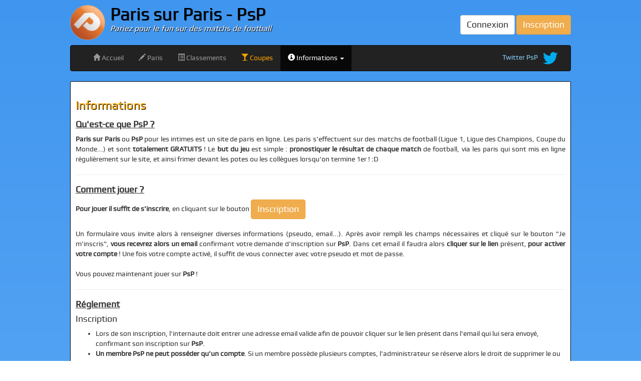

--- FILE ---
content_type: text/html; charset=UTF-8
request_url: http://paris-sur-paris.com/informations.php
body_size: 10298
content:
<!DOCTYPE html>
<html>
	<head>
		<meta charset="utf-8">
		<!-- SEO -->
		<title>Paris sur Paris - PsP</title>
		<meta name="description" content="Venez parier pour le fun entre amis sur des matchs de football de Ligue 1, de Ligue des Champions ou de Coupes" />
    	<!-- Styles CSS -->
    	<link href="web/css/bootstrap.css" rel="stylesheet" />
    	<link href="web/css/style.css" rel="stylesheet" />
		<!-- JavaScript -->		 	
		<script type="text/javascript" src="web/js/mask.js"></script>
		<script type="text/javascript" src="web/js/jquery-1.10.2.js"></script>
		<script type="text/javascript" src="web/js/jquery.tablesorter.min.js"></script>		 
		<script type="text/javascript" src="web/js/bootstrap.js"></script>
		<script type="text/javascript" src="web/js/liscroll-1.0.js"></script>
		<script src='https://www.google.com/recaptcha/api.js'></script>
    	<!--[if lt IE 9]>
      		<script src="https://oss.maxcdn.com/libs/html5shiv/3.7.0/html5shiv.js"></script>
      		<script src="https://oss.maxcdn.com/libs/respond.js/1.4.2/respond.min.js"></script>
    	<![endif]--> 		
		<meta name="google-site-verification" content="mFTlRY1HaY631v0W69FF3qp3vLnlpnYdqAb03a3h4g0" />
		<script>
    		$(document).ready(function(){ 
    			$("#titleCdM2018").click(function(){
    				$("#collapseCdM2018").slideToggle( "slow" );
    			});
    		});
			$(document).ready(function(){ 
				$("#titleLdC2017").click(function(){
					$("#collapseLdc2017").slideToggle( "slow" );
				});
			});
			$(document).ready(function(){ 
				$("#titleL12017").click(function(){
					$("#collapseL12017").slideToggle( "slow" );
				});
			});
			$(document).ready(function(){ 
				$("#titleLdC2016").click(function(){
					$("#collapseLdc2016").slideToggle( "slow" );
				});
			});			
			$(document).ready(function(){ 
				$("#titleL12016").click(function(){
					$("#collapseL12016").slideToggle( "slow" );
				});
			});
			$(document).ready(function(){ 
				$("#titleEuro2016").click(function(){
					$("#collapseEuro2016").slideToggle( "slow" );
				});
			});
			$(document).ready(function(){ 
				$("#titleLdC2015").click(function(){
					$("#collapseLdc2015").slideToggle( "slow" );
				});
			});
			$(document).ready(function(){ 
				$("#titleL12015").click(function(){
					$("#collapseL12015").slideToggle( "slow" );
				});
			});
			$(document).ready(function(){ 
				$("#titleLdC2014").click(function(){
					$("#collapseLdC2014").slideToggle( "slow" );
				});
			});
			$(document).ready(function(){ 
				$("#titleL12014").click(function(){
					$("#collapseL12014").slideToggle( "slow" );
				});
			});
			$(document).ready(function(){ 
				$("#titleCdM2014").click(function(){
					$("#collapseCdM2014").slideToggle( "slow" );
				});
			});
			$(document).ready(function(){ 
				$("#titleLdC2013").click(function(){
					$("#collapseLdC2013").slideToggle( "slow" );
				});
			});
			$(document).ready(function(){ 
				$("#titleL12013").click(function(){
					$("#collapseL12013").slideToggle( "slow" );
				});
			});
			
		</script>
		<style>			
			.cacher {
				display: none;
			}
		</style>
	</head>
	<body>
<!-- Masque principal -->
<div id="mask" onclick="return closeAllMasks();"></div>	

<!-- Masque de connexion -->
<div id="mask-connection">
	<div class="btn-close-mask"><a onclick="return closeMaskConnection();"><span class="glyphicon glyphicon-remove" style="cursor: pointer;"></span></a></div>
	<div class="title">Connexion PsP</div>
	
		
	<form action="index.php" method="post" name="connection">
		<p style="font-weight: bold;text-decoration: underline;">Informations de connexion :</p>
		<label for="connection-nickname">Pseudo : </label><input type="text" placeholder="Pseudo" name="connection-nickname" id="connection-nickname" /><br />
		<label for="connection-password">Mot de passe : </label><input type="password" placeholder="Mot de passe" name="connection-password" id="connection-password" /><br />
		<label for="connection-auto" style="">Rester connecté : </label><input type="checkbox" name="connection-auto" id="connection-auto"  />
		<input type="hidden" name="url" id="url" value="/informations.php" />
		<div style="clear: both;"><br /></div>
		<div style="clear: both;text-align: center;">
			<input type="submit" value="Je veux me connecter sur PsP !" name="connection-button" id="connection-button" class="btn btn-primary" />
			<br />
			<br />
			<a onclick="return openMaskPassword();" class="link-password" style="cursor: pointer;">Mot de passe oublié ?</a>
		</div>		
	</form>
</div>


<!-- Masque inscription -->
<div id="mask-register">
	<div class="btn-close-mask"><a onclick="return closeMaskRegister();"><span class="glyphicon glyphicon-remove" style="cursor: pointer;"></span></a></div>
	<div class="title">Jouer sur PsP !</div>
	
		
	<form action="index.php" method="post" name="registerForm" onSubmit="return check_inscription();">
	
		<p style="font-weight: bold;text-decoration: underline;">Informations de connexion :</p>
		<label for="nickname" class="orange shadow">Pseudo <span class="">*</span> :</label><input type="text" name="nickname" id="nickname" value="" data-toggle="tooltip" data-placement="left" title="Il s'agit de votre pseudo pour vous connecter sur PsP." />
		<label for="password" class="orange shadow">Mot de passe <span class="orange shadow">*</span> :</label><input type="password" name="password" id="password" class="password"  data-toggle="tooltip" data-placement="left" title="Il s'agit de votre mot de passe pour vous connecter sur PsP." /><span class="glyphicon glyphicon-eye-close show-password" style="float: right;top: 5px;right: 5px;"></span>
		<!--<label for="password_confirm" class="orange shadow">Confirmation mot de passe <span class="orange shadow">*</span> :</label><input type="password" name="password_confirm" id="password_confirm" onKeyUp="javascript:couleur(this);" />-->
		<div style="clear: both;"><br /></div>
		<p style="font-weight: bold;text-decoration: underline;">Informations du membre :</p>
		<label for="nameInscription">Nom :</label><input type="text" name="nameInscription" id="nameInscription" value="" />
		<label for="firstnameInscription">Prénom :</label><input type="text" name="firstnameInscription" id="firstnameInscription" value="" />
		<label for="emailInscription" class="orange shadow">Email <span class="orange shadow">*</span> :</label><input type="text" name="emailInscription" id="emailInscription" value="" />
		<label for="phoneInscription">Téléphone :</label><input type="text" name="phoneInscription" id="phoneInscription" value="" />
		<label for="avatar">Equipe :</label><select name="avatar" style="float: right;height: 25px;width: 250px;">
			<option value="-">-</option>
			<optgroup label="Clubs français"></optgroup>

		<option value="2" >AC Ajaccio</option>
	
		<option value="109" >Amiens</option>
	
		<option value="26" >Angers</option>
	
		<option value="3" >Bastia</option>
	
		<option value="4" >Bordeaux</option>
	
		<option value="5" >Brest</option>
	
		<option value="25" >Caen</option>
	
		<option value="6" >Evian TG</option>
	
		<option value="27" >GFC Ajaccio</option>
	
		<option value="7" >Guingamp</option>
	
		<option value="28" >Lens</option>
	
		<option value="8" >Lille</option>
	
		<option value="9" >Lorient</option>
	
		<option value="10" >Lyon</option>
	
		<option value="11" >Marseille</option>
	
		<option value="29" >Metz</option>
	
		<option value="12" >Monaco</option>
	
		<option value="13" >Montpellier</option>
	
		<option value="14" >Nancy</option>
	
		<option value="15" >Nantes</option>
	
		<option value="16" >Nice</option>
	
		<option value="17" >Paris-SG</option>
	
		<option value="18" >Reims</option>
	
		<option value="19" >Rennes</option>
	
		<option value="20" >Saint-Etienne</option>
	
		<option value="21" >Sochaux</option>
	
		<option value="110" >Strasbourg</option>
	
		<option value="22" >Toulouse</option>
	
		<option value="23" >Troyes</option>
	
		<option value="24" >Valenciennes</option>
			
		<optgroup label="Clubs étrangers"></optgroup>

		<option value="46" >AC Milan</option>
	
		<option value="50" >Ajax Amsterdam</option>
	
		<option value="35" >Arsenal</option>
	
		<option value="47" >AS Roma</option>
	
		<option value="40" >Athletic Bilbao</option>
	
		<option value="41" >Atletico Madrid</option>
	
		<option value="30" >Bayer Leverkusen</option>
	
		<option value="31" >Bayern Munich</option>
	
		<option value="52" >Benfica</option>
	
		<option value="60" >Chakhtior Donetsk</option>
	
		<option value="36" >Chelsea</option>
	
		<option value="56" >CSKA Moscou</option>
	
		<option value="32" >Dortmund</option>
	
		<option value="61" >Dynamo Kiev</option>
	
		<option value="42" >FC Barcelone</option>
	
		<option value="53" >FC Porto</option>
	
		<option value="59" >Galatasaray</option>
	
		<option value="48" >Juventus Turin</option>
	
		<option value="37" >Liverpool</option>
	
		<option value="38" >Manchester City</option>
	
		<option value="39" >Manchester United</option>
	
		<option value="49" >Naples</option>
	
		<option value="51" >PSV Eindhoven</option>
	
		<option value="43" >Real Madrid</option>
	
		<option value="33" >Schalke 04</option>
	
		<option value="44" >Séville</option>
	
		<option value="57" >Spartak Moscou</option>
	
		<option value="54" >Sporting Braga</option>
	
		<option value="55" >Sporting Portugal</option>
	
		<option value="45" >Valence</option>
	
		<option value="34" >Wolfsburg</option>
	
		<option value="58" >Zénith St-Petersbourg</option>
			
		<optgroup label="Pays"></optgroup>

		<option value="63" >Albanie</option>
	
		<option value="64" >Algérie</option>
	
		<option value="65" >Allemagne</option>
	
		<option value="66" >Angleterre</option>
	
		<option value="111" >Arabie Saoudite</option>
	
		<option value="67" >Argentine</option>
	
		<option value="68" >Australie</option>
	
		<option value="69" >Autriche</option>
	
		<option value="70" >Belgique</option>
	
		<option value="71" >Brésil</option>
	
		<option value="72" >Cameroun</option>
	
		<option value="73" >Chili</option>
	
		<option value="74" >Colombie</option>
	
		<option value="75" >Corée du Sud</option>
	
		<option value="116" >Costa Rica</option>
	
		<option value="76" >Côte d'Ivoire</option>
	
		<option value="77" >Croatie</option>
	
		<option value="78" >Danemark</option>
	
		<option value="79" >Ecosse</option>
	
		<option value="112" >Egypte</option>
	
		<option value="80" >Equateur</option>
	
		<option value="81" >Espagne</option>
	
		<option value="82" >Etats-Unis</option>
	
		<option value="83" >Finlande</option>
	
		<option value="62" >France</option>
	
		<option value="84" >Ghana</option>
	
		<option value="85" >Grèce</option>
	
		<option value="86" >Hongrie</option>
	
		<option value="113" >Iran</option>
	
		<option value="87" >Irlande</option>
	
		<option value="88" >Islande</option>
	
		<option value="89" >Italie</option>
	
		<option value="90" >Japon</option>
	
		<option value="114" >Maroc</option>
	
		<option value="91" >Mexique</option>
	
		<option value="92" >Nigeria</option>
	
		<option value="93" >Norvège</option>
	
		<option value="117" >Panama</option>
	
		<option value="95" >Pays de Galles</option>
	
		<option value="94" >Pays-Bas</option>
	
		<option value="115" >Pérou</option>
	
		<option value="96" >Pologne</option>
	
		<option value="97" >Portugal</option>
	
		<option value="98" >République Tchèque</option>
	
		<option value="99" >Roumanie</option>
	
		<option value="100" >Russie</option>
	
		<option value="119" >Sénégal</option>
	
		<option value="101" >Serbie</option>
	
		<option value="102" >Slovaquie</option>
	
		<option value="103" >Slovénie</option>
	
		<option value="104" >Suède</option>
	
		<option value="105" >Suisse</option>
	
		<option value="118" >Tunisie</option>
	
		<option value="106" >Turquie</option>
	
		<option value="107" >Ukraine</option>
	
		<option value="108" >Uruguay</option>
			
		</select>
		<div style="clear: both;"><br /></div>
		<div>Je veux recevoir un email/SMS dès que de nouveaux matchs sont en ligne :</div>
		<br />
		<label for="alertEmailInscription" style="">Alerte email :<br /></label><input type="checkbox" name="alertEmailInscription" id="alertEmailInscription"  />
		<label for="alertSMSInscription" style="">Alerte SMS :<br /></label><input type="checkbox" name="alertSMSInscription" id="alertSMSInscription"  />	
		<div style="clear: both;"><br /><br /></div>
		<div style="text-align: center;">
			<!--<div class="g-recaptcha" style="margin: 10px auto;width: 304px;" data-sitekey="6LdohVkUAAAAAFT-_JGtBF-iROCBnuRxhyIAiAka"></div>-->
			<input type="submit" name="btn-register" id="btn-register" value="Je veux devenir membre et jouer sur PsP !" class="btn btn-primary" style="width: 300px;" />
		</div>
		<br />
		<div class="etoile"><span class="orange shadow"><b>* : champs obligatoires</b></span></div>		
	</form>
</div>

<!-- Masque OK inscription -->
<div id="mask-register-ok">
	<div class="btn-close-mask"><a onclick="return closeMaskRegisterOk();"><span class="glyphicon glyphicon-remove" style="cursor: pointer;"></span></a></div>
	<div class="title">Inscription PsP</div>
	</div>

<!-- Masque compte membre -->
<div id="mask-member-sheet">
	<div class="btn-close-mask"><a onclick="return closeMaskMemberSheet();"><span class="glyphicon glyphicon-remove" style="cursor: pointer;"></span></a></div>
	<div class="title">Compte PsP<br /></div>
	
		
	
		
	<form action="index.php" method="post" name="memberSheetForm">
		
		<p style="font-weight: bold;text-decoration: underline;">Informations de connexion :</p>
		<label for="firstname">Pseudo :</label><div style="float: right;height: 30px;width: 185px;"><b></b></div>
		<label for="password" class="">Mot de passe <!--<span class="orange shadow">*</span>--> :</label><!--<input type="password" name="password" id="password" />-->
		<a onclick="return openMaskPasswordModify();" style="cursor: pointer;">Modifier mon mot de passe</a>
		<!-- <label for="password_confirm">Confirmation mot de passe <span class="orange shadow">*</span> :</label><input type="password" name="password_confirm" id="password_confirm" /> -->
		<div style="clear: both;"><br /></div>
		<p style="font-weight: bold;text-decoration: underline;">Informations du membre :</p>
		<label for="name">Nom :</label><input type="text" name="name" id="name" value="" />
		<label for="firstname">Prénom :</label><input type="text" name="firstname" id="firstname" value="" />
		<label for="email" class="orange shadow">Email * :</label><input type="text" name="email" id="email" value="" />
		<label for="phone">Téléphone :</label><input type="text" name="phone" id="phone" value="" />
		<label for="avatar">Equipe :</label><select name="avatar" style="float: right;width: 185px;">

		<option value="1" >-</option>
	
		<option value="2" >AC Ajaccio</option>
	
		<option value="46" >AC Milan</option>
	
		<option value="50" >Ajax Amsterdam</option>
	
		<option value="63" >Albanie</option>
	
		<option value="64" >Algérie</option>
	
		<option value="65" >Allemagne</option>
	
		<option value="109" >Amiens</option>
	
		<option value="26" >Angers</option>
	
		<option value="66" >Angleterre</option>
	
		<option value="111" >Arabie Saoudite</option>
	
		<option value="67" >Argentine</option>
	
		<option value="35" >Arsenal</option>
	
		<option value="47" >AS Roma</option>
	
		<option value="40" >Athletic Bilbao</option>
	
		<option value="41" >Atletico Madrid</option>
	
		<option value="68" >Australie</option>
	
		<option value="69" >Autriche</option>
	
		<option value="3" >Bastia</option>
	
		<option value="30" >Bayer Leverkusen</option>
	
		<option value="31" >Bayern Munich</option>
	
		<option value="70" >Belgique</option>
	
		<option value="52" >Benfica</option>
	
		<option value="4" >Bordeaux</option>
	
		<option value="71" >Brésil</option>
	
		<option value="5" >Brest</option>
	
		<option value="25" >Caen</option>
	
		<option value="72" >Cameroun</option>
	
		<option value="60" >Chakhtior Donetsk</option>
	
		<option value="36" >Chelsea</option>
	
		<option value="73" >Chili</option>
	
		<option value="74" >Colombie</option>
	
		<option value="75" >Corée du Sud</option>
	
		<option value="116" >Costa Rica</option>
	
		<option value="76" >Côte d'Ivoire</option>
	
		<option value="77" >Croatie</option>
	
		<option value="56" >CSKA Moscou</option>
	
		<option value="78" >Danemark</option>
	
		<option value="32" >Dortmund</option>
	
		<option value="61" >Dynamo Kiev</option>
	
		<option value="79" >Ecosse</option>
	
		<option value="112" >Egypte</option>
	
		<option value="80" >Equateur</option>
	
		<option value="81" >Espagne</option>
	
		<option value="82" >Etats-Unis</option>
	
		<option value="6" >Evian TG</option>
	
		<option value="42" >FC Barcelone</option>
	
		<option value="53" >FC Porto</option>
	
		<option value="83" >Finlande</option>
	
		<option value="62" >France</option>
	
		<option value="59" >Galatasaray</option>
	
		<option value="27" >GFC Ajaccio</option>
	
		<option value="84" >Ghana</option>
	
		<option value="85" >Grèce</option>
	
		<option value="7" >Guingamp</option>
	
		<option value="86" >Hongrie</option>
	
		<option value="113" >Iran</option>
	
		<option value="87" >Irlande</option>
	
		<option value="88" >Islande</option>
	
		<option value="89" >Italie</option>
	
		<option value="90" >Japon</option>
	
		<option value="48" >Juventus Turin</option>
	
		<option value="28" >Lens</option>
	
		<option value="8" >Lille</option>
	
		<option value="37" >Liverpool</option>
	
		<option value="9" >Lorient</option>
	
		<option value="10" >Lyon</option>
	
		<option value="38" >Manchester City</option>
	
		<option value="39" >Manchester United</option>
	
		<option value="114" >Maroc</option>
	
		<option value="11" >Marseille</option>
	
		<option value="29" >Metz</option>
	
		<option value="91" >Mexique</option>
	
		<option value="12" >Monaco</option>
	
		<option value="13" >Montpellier</option>
	
		<option value="14" >Nancy</option>
	
		<option value="15" >Nantes</option>
	
		<option value="49" >Naples</option>
	
		<option value="16" >Nice</option>
	
		<option value="92" >Nigeria</option>
	
		<option value="93" >Norvège</option>
	
		<option value="117" >Panama</option>
	
		<option value="17" >Paris-SG</option>
	
		<option value="95" >Pays de Galles</option>
	
		<option value="94" >Pays-Bas</option>
	
		<option value="115" >Pérou</option>
	
		<option value="96" >Pologne</option>
	
		<option value="97" >Portugal</option>
	
		<option value="51" >PSV Eindhoven</option>
	
		<option value="43" >Real Madrid</option>
	
		<option value="18" >Reims</option>
	
		<option value="19" >Rennes</option>
	
		<option value="98" >République Tchèque</option>
	
		<option value="99" >Roumanie</option>
	
		<option value="100" >Russie</option>
	
		<option value="20" >Saint-Etienne</option>
	
		<option value="33" >Schalke 04</option>
	
		<option value="119" >Sénégal</option>
	
		<option value="101" >Serbie</option>
	
		<option value="44" >Séville</option>
	
		<option value="102" >Slovaquie</option>
	
		<option value="103" >Slovénie</option>
	
		<option value="21" >Sochaux</option>
	
		<option value="57" >Spartak Moscou</option>
	
		<option value="54" >Sporting Braga</option>
	
		<option value="55" >Sporting Portugal</option>
	
		<option value="110" >Strasbourg</option>
	
		<option value="104" >Suède</option>
	
		<option value="105" >Suisse</option>
	
		<option value="22" >Toulouse</option>
	
		<option value="23" >Troyes</option>
	
		<option value="118" >Tunisie</option>
	
		<option value="106" >Turquie</option>
	
		<option value="107" >Ukraine</option>
	
		<option value="108" >Uruguay</option>
	
		<option value="45" >Valence</option>
	
		<option value="24" >Valenciennes</option>
	
		<option value="34" >Wolfsburg</option>
	
		<option value="58" >Zénith St-Petersbourg</option>
			
		</select>
		<div style="clear: both;"><br /></div>
		<div>Je veux recevoir un email/SMS dès que de nouveaux matchs sont en ligne :</div>
		<br />
		<label for="alertEmail" style="">Alerte email :<br /></label><input type="checkbox" name="alertEmail" id="alertEmail"  />
		<label for="alertSMS" style="">Alerte SMS :<br /></label><input type="checkbox" name="alertSMS" id="alertSMS"  />	
		<div style="clear: both;"><br /><br /></div>		
		<div style="text-align: center;"><input type="submit" name="btn-member" id="btn-member" value="Je sauvegarde mon compte" class="btn btn-primary" /></div>
		<br />
		<div class="etoile"><span class="orange shadow"><b>* : champ obligatoire</b></span></div>		
	</form>
</div>

<!-- Masque activation -->
<div id="mask-activation">
	<div class="btn-close-mask"><a onclick="return closeMaskActivation();"><span class="glyphicon glyphicon-remove" style="cursor: pointer;"></span></a></div>
	<div class="title">Activation PsP</div>
		</div>

<!-- Masque mot de passe perdu -->
<div id="mask-password-lost">
	<div class="btn-close-mask"><a onclick="return closeMaskPassword();"><span class="glyphicon glyphicon-remove" style="cursor: pointer;"></span></a></div>
	<div class="title" style="margin-bottom: 10px;">Mot de passe ?</div>	
		<div style="margin: 20px 0;">Vous n'arrivez plus à vous connecter ? Ou vous avez simplement oublié votre mot de passe ? Merci d'entrez <b>votre adresse email</b> afin de le réinitialiser :</div> 
    <form action="index.php" method="post" name="formFicheMembre">
		<input type="text" name="emailPassword" id="emailPassword" value="" style="height: 29px;margin-bottom: 0;width: 100%;" />
		<br /><br />
		<div style="clear: both;text-align: center;">
			<input type="submit" name="btn-mdp" id="btn-mdp" value="Recevoir l'email de réinitialisation" style="" class="btn btn-primary" />
		</div>
	</form>
</div>
   
<!-- Masque OK mot de passe -->
<div id="mask-ok-password">
	<div class="btn-close-mask"><a onclick="return closeMaskOkPassword();"><span class="glyphicon glyphicon-remove" style="cursor: pointer;"></span></a></div>
	<div class="title" style="margin-bottom: 10px;">Mot de passe ?</div>
	</div>

<!-- Masque Modifier mot de passe -->
<div id="mask-password-modify">
	<div class="btn-close-mask"><a onclick="return closeMaskPasswordModify();"><span class="glyphicon glyphicon-remove" style="cursor: pointer;"></span></a></div>
	<div class="title" style="margin-bottom: 10px;">Mot de passe</div>
		<form action="index.php" method="post" name="passwordModify">
		<label for="name">Ancien mot de passe :</label><input type="password" name="oldPassword" id="oldPassword" value="" />
		<label for="name">Nouveau mot de passe :</label><input type="password" name="newPassword" id="newPassword" value="" />
		<label for="name">Confirmer nouveau mot de passe :</label><input type="password" name="newPasswordConfirm" id="newPasswordConfirm" value="" />
		<div style="clear: both;"><br /></div>		
		<div style="text-align: center;">
			<input type="submit" name="btn-password-modify" id="btn-password-modify" value="Je modifie mon mot de passe" class="btn btn-primary" />
		</div>
	</form>
</div><header>
	<div class="title">
		<img src="web/img/logo-psp.png" alt="Logo Paris sur Paris - PsP" style="margin-right: 10px;width: 70px;"/>
		<h1><a href="https://www.paris-sur-paris.com/" title="Accueil de Paris sur Paris - PsP">Paris sur Paris - PsP</a></h1>
		<h2><em>Pariez pour le fun sur des matchs de football</em></h2>
	</div>		
	<div class="member-area">		
				<div class="btn-group">
			<br />			
			<a onclick="return openMaskConnection();" class="link-connexion" style="cursor: pointer;text-decoration: none;">
				<button type="button" class="btn btn-default" style="font-size: 18px;">Connexion</button>
			</a>     	
	        <a onclick="return openMaskRegister();" style="cursor: pointer;">
	        	<button type="button" class="btn btn-warning" style="font-size: 18px;">Inscription</button>
	        </a>
	    </div>
	</div>
</header><nav class="navbar navbar-inverse" role="navigation">
	<div class="container-fluid">
		<!-- Brand and toggle get grouped for better mobile display -->
	    <div class="navbar-header">
	      <button type="button" class="navbar-toggle" data-toggle="collapse" data-target="#navbar-collapse-1">
	        <span class="sr-only">Toggle navigation</span>
	        <span class="icon-bar"></span>
	        <span class="icon-bar"></span>
	        <span class="icon-bar"></span>
	      </button>
	    </div>
		<div class="collapse navbar-collapse" id="navbar-collapse-1">
	    	<ul class="nav navbar-nav">
	        	<li >
	        		<a href="index.php"><span class="glyphicon glyphicon-home"></span> Accueil</a>
	        	</li>
	        	<li >
	        		<a href="bets.php"><span class="glyphicon glyphicon-pencil"></span> Paris</a>
	        	</li>
	        	<li >
	        		<a href="rankings.php"><span class="glyphicon glyphicon-list-alt"></span> Classements</a>
	        	</li>
				<li >
					<a href="cups.php"><span style="color: orange;"><span class="glyphicon glyphicon-glass"></span> Coupes</span></a>
				</li>
				<!--
				<li class="active">
	        		<a href="informations.php"><span class="glyphicon glyphicon-info-sign"></span> Informations</a>
				</li>
				-->
				<li class="dropdown active">
					<a href="#" class="dropdown-toggle" data-toggle="dropdown" role="button" aria-haspopup="true" aria-expanded="false"><span class="glyphicon glyphicon-info-sign"></span> Informations <span class="caret"></span></a>
					<ul class="dropdown-menu">
						<!--<li role="presentation" class="dropdown-header">Dropdown header 1</li>-->
						<li class="disabled"><a href="#"><span class="glyphicon glyphicon-globe"></span> Actualités</a></li>
						<li><a href="faq.php"><span class="glyphicon glyphicon-question-sign"></span> FAQ</a></li>
						<li><a href="rules.php"><span class="glyphicon glyphicon-book"></span> Réglement</a></li>
						<li role="separator" class="divider"></li>
						<li><a href="contact.php"><span class="glyphicon glyphicon-envelope"></span> Contact</a></li>
					</ul>
				</li>
				<!--
				<li >
					<a href="podiums.php"><span class="glyphicon glyphicon-stats"></span> Podium</a>
				</li>
				<li >
					<a href="news.php">News</a></li>
				</li>
				<li >
					<a href="awards.php">Palmarès</a>
				</li>
				-->
	      	</ul>
      		<ul class="nav navbar-nav navbar-right">
      			<li>
      				<a href="https://twitter.com/paris_sur_paris" title="PsP sur Twitter !" style="padding: 0;" target="_blank">
					  <span style="color: LightSkyBlue;">Twitter PsP</span><img src="web/img/logo-twitter.png" alt="Logo Twitter" style="width: 50px;" />
      				</a>	
      			</li>	        	
        	</ul>        	
    	</div>
    </div>
</nav>	
<div class="container">		
	<h3>Informations</h3>	
	<a id="whatis"></a>
	<h4 style="font-weight: bold;text-decoration: underline;">Qu'est-ce que PsP ?</h4>
	<div>
		<p style="text-align: justify;">
			<strong>Paris sur Paris</strong> ou <strong>PsP</strong> pour les intimes est un site de paris en ligne.
			Les paris s'effectuent sur des matchs de football (Ligue 1, Ligue des Champions, Coupe du Monde...) et sont <strong>totalement GRATUITS</strong> !
			Le <b>but du jeu</b> est simple : <b>pronostiquer le résultat de chaque match</b> de football, via les paris qui sont mis en ligne régulièrement sur le site, et ainsi frimer devant les potes ou les collègues lorsqu'on termine 1er ! :D
		</p>
	</div>
	<hr />
	<a id="howto"></a>
	<h4 style="font-weight: bold;text-decoration: underline;">Comment jouer ?</h4>
	<div>
		<p style="text-align: justify;">
			<strong>Pour jouer il suffit de s'inscrire</strong>, en cliquant sur le bouton <a onclick="return openMaskRegister();" style="cursor: pointer;"><button type="button" class="btn btn-warning" style="font-size: 18px;">Inscription</button></a>
        	<br /><br />
        	Un formulaire vous invite alors à renseigner diverses informations (pseudo, email...). Après avoir rempli les champs nécessaires et cliqué sur le bouton "Je m'inscris", <strong>vous recevrez alors un email</strong> confirmant votre demande d'inscription sur <strong>PsP</strong>.
			Dans cet email il faudra alors <strong>cliquer sur le lien</strong> présent, <strong>pour activer votre compte</strong> ! Une fois votre compte activé, il suffit de vous connecter avec votre pseudo et mot de passe.<br /><br />
			Vous pouvez maintenant jouer sur <strong>PsP</strong> !  
		</p>
	</div>
	<hr />
	<a id="rules"></a>
	<h4 style="font-weight: bold;text-decoration: underline;">Réglement</h4>
	<div>
		<a id="register"></a>
		<h4>Inscription</h4>
		<ul>
			<li>Lors de son inscription, l'internaute doit entrer une adresse email valide afin de pouvoir cliquer sur le lien présent dans l'email qui lui sera envoyé, confirmant son inscription sur <strong>PsP</strong>.</li>
			<li><strong>Un membre <strong>PsP</strong> ne peut posséder qu'un compte</strong>. Si un membre possède plusieurs comptes, l'administrateur se réserve alors le droit de supprimer le ou les comptes impliqués.</li>
			<li>Chaque membre <strong>PsP</strong> est responsable de son mot de passe et doit veiller à ce que celui reste confidentiel.</li>
			<li><strong>PsP</strong> s'engage à ne transmettre aucune information personnelle concernant votre compte <strong>PsP</strong> à des tiers.</li>
			<li>Chaque membre <strong>PsP</strong> dispose d'un droit d'accès, de rectification, de modification ou de suppression des données le concernant.</li>									
		</ul>
		<a id="game"></a>
		<h4>Jeu</h4>
		<ul>
			<li>Il est formellement interdit de tricher, hacker ou de profiter d'un bug sur <strong>PsP</strong>, le contrevenant s'exposant alors à des sanctions.</li>
			<li>Si vous remarquez un bug, faille de sécurité, ou tout autre défaut pouvant affecter la qualité du jeu, merci de prévenir l'administrateur du site (<a href="mailto:admin@paris-sur-paris.com">admin@paris-sur-paris.com</a>).</li>
			<li>Merci de rester respectueux et courtois lorsque vous laissez un commentaire sur le site. Tout commentaire inapproprié sera immédiatement supprimé.</li>
		</ul>
		<a id="rankings"></a>
		<h4>Points et classements</h4>
		<ul>
			<li>Vous avez jusqu'au coup de sifflet du début du match pour parier sur celui-ci.</li>
			<li>Et dès que le match a commencé, alors vous pouvez voir ce qu'ont parié les autres joueurs.</li>
			<!-- <li>La validation des matchs, ne se fait qu'à la fin de la journée.</li> -->
			<li>
				Le calcul des points est le suivant :
				<ul>
					<li>Un <strong>pari parfait</strong> ou <strong>PP</strong> (score exact) donne <b>10 points</b> + le nombre de buts de la rencontre (limité à +10 pts au maximum).</li>
					<li>Un <strong>bon pari</strong> ou <strong>BP</strong> (victoire ou défaite) donne <b>5 points</b> 
					<ul>
						<li><b>+ 1 point</b> si l'écart de but est correct (ex : vous pariez 2-0 et le score est de 4-2)</li>
						<li><b>+ 1 point</b> si le score de l'une des deux équipes est correct (ex : vous pariez 2-0 et le score est de 2-1)</li>
						<li><b>- X point(s)</b> par nombre de but d'écart pour chaque équipe entre le résultat et le pari (ex : vous pariez 3-2 et le score est de 1-0, cela donne (3-1) + (2-0) = 4, 4 points seront soustrés)</li>
						<li><b>+ X point(s)</b> selon le nombre de but(s) max parié(s) sur l'une de deux équipes (ex : vous pariez 3-1, 3 points seront ajouté)</li>
					</ul>
					<li><b>SUPER PP et SUPER BP</b> : si votre pari est correct et qu'il y a <b>moins de 20% de paris corrects</b> (ex : il y a 11 parieurs, mais seulement 2 ont eu un BP ou PP) alors <b>vos points sont doublés</b> !</li>
				</ul>
			</li>
			<li><b><span style="text-decoration: underline;">Ce calcul des points favorise la prise de risque</span></b>. En effet, parier des scores élevés ou parier des pronostics peu probables, vous fera gagner plus de points.</li>
			<li><b>Attention</b> : certains paris, même s'ils sont considérés comme des BP, peuvent ne donner aucun point (voir ci-dessous).</li>		
		</ul>
		<br />
		<table class="table table-hover table-bordered table-condensed" style="text-align: center;">
			<caption><b>Tableau récapitulatif des points</b></caption>
			<thead>
				<tr>
					<th>Résultats \ Paris</th>
					<th>0 - 0</th>
					<th>1 - 0</th>
					<th>1 - 1</th>
					<th>2 - 0</th>
					<th>2 - 1</th>
					<th>2 - 2</th>
					<th>3 - 0</th>
					<th>3 - 1</th>
					<th>3 - 2</th>
					<th>3 - 3</th>
					<th>4 - 0</th>
					<th>4 - 1</th>
					<th>4 - 2</th>
					<th>4 - 3</th>
					<th>4 - 4</th>
					<th>+ - 0</th>
					<th>+ - 1</th>
					<th>+ - 2</th>
					<th>+ - 3</th>
					<th>+ - 4</th>
					<th>+ - +</th>
				</tr>
			</thead>
			<tbody>	
				<tr>
					<th style="text-align: center;">0 - 0</th>
					<td class="success">10</td>
					<td></td>
					<td>5</td>
					<td></td>
					<td></td>
					<td>4</td>
					<td></td>
					<td></td>
					<td></td>
					<td>3</td>
					<td></td>
					<td></td>
					<td></td>
					<td></td>
					<td>2</td>
					<td></td>
					<td></td>
					<td></td>
					<td></td>
					<td></td>
					<td>1</td>
				</tr>
				<tr>
					<th style="text-align: center;">1 - 0</th>
					<td></td>
					<td class="success">11</td>
					<td></td>
					<td>7</td>
					<td>6</td>
					<td></td>
					<td>7</td>
					<td>5</td>
					<td>5</td>
					<td></td>
					<td>7</td>
					<td>5</td>
					<td>4</td>
					<td>4</td>
					<td></td>
					<td>7</td>
					<td>5</td>
					<td>4</td>
					<td>3</td>
					<td>3</td>
					<td></td>
				</tr>
				<tr>
					<th style="text-align: center;">1 - 1</th>
					<td>4</td>
					<td></td>
					<td class="success">12</td>
					<td></td>
					<td></td>
					<td>6</td>
					<td></td>
					<td></td>
					<td></td>
					<td>5</td>
					<td></td>
					<td></td>
					<td></td>
					<td></td>
					<td>4</td>
					<td></td>
					<td></td>
					<td></td>
					<td></td>
					<td></td>
					<td>3</td>
				</tr>
				<tr>
					<th style="text-align: center;">2 - 0</th>
					<td></td>
					<td>6</td>
					<td></td>
					<td class="success">12</td>
					<td>7</td>
					<td></td>
					<td>8</td>
					<td>7</td>
					<td>5</td>
					<td></td>
					<td>8</td>
					<td>6</td>
					<td>6</td>
					<td>4</td>
					<td></td>
					<td>8</td>
					<td>6</td>
					<td>5</td>
					<td>5</td>
					<td>3</td>
					<td></td>
				</tr>
				<tr>
					<th style="text-align: center;">2 - 1</th>
					<td></td>
					<td>5</td>
					<td></td>
					<td>7</td>
					<td class="success">13</td>
					<td></td>
					<td>6</td>
					<td>8</td>
					<td>7</td>
					<td></td>
					<td>6</td>
					<td>8</td>
					<td>6</td>
					<td>6</td>
					<td></td>
					<td>6</td>
					<td>8</td>
					<td>6</td>
					<td>5</td>
					<td>5</td>
					<td></td>
				</tr>
				<tr>
					<th style="text-align: center;">2 - 2</th>
					<td>2</td>
					<td></td>
					<td>5</td>
					<td></td>
					<td></td>
					<td class="success">14</td>
					<td></td>
					<td></td>
					<td></td>
					<td>7</td>
					<td></td>
					<td></td>
					<td></td>
					<td></td>
					<td>6</td>
					<td></td>
					<td></td>
					<td></td>
					<td></td>
					<td></td>
					<td>5</td>
				</tr>
				<tr>
					<th style="text-align: center;">3 - 0</th>
					<td></td>
					<td>5</td>
					<td></td>
					<td>7</td>
					<td>5</td>
					<td></td>
					<td class="success">13</td>
					<td>8</td>
					<td>7</td>
					<td></td>
					<td>9</td>
					<td>8</td>
					<td>7</td>
					<td>6</td>
					<td></td>
					<td>9</td>
					<td>7</td>
					<td>7</td>
					<td>5</td>
					<td>4</td>
					<td></td>
				</tr>
				<tr>
					<th style="text-align: center;">3 - 1</th>
					<td></td>
					<td>3</td>
					<td></td>
					<td>6</td>
					<td>7</td>
					<td></td>
					<td>8</td>
					<td class="success">14</td>
					<td>8</td>
					<td></td>
					<td>7</td>
					<td>9</td>
					<td>8</td>
					<td>7</td>
					<td></td>
					<td>7</td>
					<td>9</td>
					<td>7</td>
					<td>7</td>
					<td>5</td>
					<td></td>
				</tr>
				<tr>
					<th style="text-align: center;">3 - 2</th>
					<td></td>
					<td>3</td>
					<td></td>
					<td>4</td>
					<td>6</td>
					<td></td>
					<td>7</td>
					<td>8</td>
					<td class="success">15</td>
					<td></td>
					<td>6</td>
					<td>7</td>
					<td>9</td>
					<td>8</td>
					<td></td>
					<td>6</td>
					<td>7</td>
					<td>9</td>
					<td>7</td>
					<td>7</td>
					<td></td>
				</tr>
				<tr>
					<th style="text-align: center;">3 - 3</th>
					<td class="alert-warning">0</td>
					<td></td>
					<td>3</td>
					<td></td>
					<td></td>
					<td>6</td>
					<td></td>
					<td></td>
					<td></td>
					<td class="success">16</td>
					<td></td>
					<td></td>
					<td></td>
					<td></td>
					<td>8</td>
					<td></td>
					<td></td>
					<td></td>
					<td></td>
					<td></td>
					<td>7</td>
				</tr>
				<tr>
					<th style="text-align: center;">4 - 0</th>
					<td></td>
					<td>4</td>
					<td></td>
					<td>6</td>
					<td>4</td>
					<td></td>
					<td>8</td>
					<td>6</td>
					<td>5</td>
					<td></td>
					<td class="success">14</td>
					<td>9</td>
					<td>8</td>
					<td>7</td>
					<td></td>
					<td>10</td>
					<td>9</td>
					<td>7</td>
					<td>6</td>
					<td>5</td>
					<td></td>
				</tr>
				<tr>
					<th style="text-align: center;">4 - 1</th>
					<td></td>
					<td>2</td>
					<td></td>
					<td>4</td>
					<td>6</td>
					<td></td>
					<td>7</td>
					<td>8</td>
					<td>6</td>
					<td></td>
					<td>9</td>
					<td class="success">15</td>
					<td>9</td>
					<td>8</td>
					<td></td>
					<td>8</td>
					<td>10</td>
					<td>9</td>
					<td>7</td>
					<td>6</td>
					<td></td>
				</tr>
				<tr>
					<th style="text-align: center;">4 - 2</th>
					<td></td>
					<td>1</td>
					<td></td>
					<td>4</td>
					<td>4</td>
					<td></td>
					<td>5</td>
					<td>7</td>
					<td>8</td>
					<td></td>
					<td>8</td>
					<td>9</td>
					<td class="success">16</td>
					<td>9</td>
					<td></td>
					<td>7</td>
					<td>8</td>
					<td>10</td>
					<td>9</td>
					<td>7</td>
					<td></td>
				</tr>
				<tr>
					<th style="text-align: center;">4 - 3</th>
					<td></td>
					<td>1</td>
					<td></td>
					<td>2</td>
					<td>4</td>
					<td></td>
					<td>4</td>
					<td>5</td>
					<td>7</td>
					<td></td>
					<td>7</td>
					<td>8</td>
					<td>9</td>
					<td class="success">17</td>
					<td></td>
					<td>7</td>
					<td>7</td>
					<td>8</td>
					<td>10</td>
					<td>9</td>
					<td></td>
				</tr>
				<tr>
					<th style="text-align: center;">4 - 4</th>
					<td class="alert-warning">-2 > 0</td>
					<td></td>
					<td>1</td>
					<td></td>
					<td></td>
					<td>4</td>
					<td></td>
					<td></td>
					<td></td>
					<td>7</td>
					<td></td>
					<td></td>
					<td></td>
					<td></td>
					<td class="success">18</td>
					<td></td>
					<td></td>
					<td></td>
					<td></td>
					<td></td>
					<td>9</td>
				</tr>
				<tr>
					<th style="text-align: center;">+ - 0</th>
					<td></td>
					<td>3</td>
					<td></td>
					<td>5</td>
					<td>3</td>
					<td></td>
					<td>7</td>
					<td>5</td>
					<td>4</td>
					<td></td>
					<td>9</td>
					<td>7</td>
					<td>6</td>
					<td>5</td>
					<td></td>
					<td class="success">15</td>
					<td>10</td>
					<td>9</td>
					<td>8</td>
					<td>7</td>
					<td></td>
				</tr>
				<tr>
					<th style="text-align: center;">+ - 1</th>
					<td></td>
					<td>1</td>
					<td></td>
					<td>3</td>
					<td>5</td>
					<td></td>
					<td>5</td>
					<td>7</td>
					<td>5</td>
					<td></td>
					<td>8</td>
					<td>9</td>
					<td>7</td>
					<td>6</td>
					<td></td>
					<td>10</td>
					<td class="success">16</td>
					<td>10</td>
					<td>9</td>
					<td>8</td>
					<td></td>
				</tr>
				<tr>
					<th style="text-align: center;">+ - 2</th>
					<td></td>
					<td class="alert-warning">0</td>
					<td></td>
					<td>2</td>
					<td>3</td>
					<td></td>
					<td>5</td>
					<td>5</td>
					<td>7</td>
					<td></td>
					<td>6</td>
					<td>8</td>
					<td>9</td>
					<td>7</td>
					<td></td>
					<td>9</td>
					<td>10</td>
					<td class="success">17</td>
					<td>10</td>
					<td>9</td>
					<td></td>
				</tr>
				<tr>
					<th style="text-align: center;">+ - 3</th>
					<td></td>
					<td class="alert-warning">-1 > 0</td>
					<td></td>
					<td>2</td>
					<td>2</td>
					<td></td>
					<td>3</td>
					<td>5</td>
					<td>5</td>
					<td></td>
					<td>5</td>
					<td>6</td>
					<td>8</td>
					<td>9</td>
					<td></td>
					<td>8</td>
					<td>9</td>
					<td>10</td>
					<td class="success">18</td>
					<td>10</td>
					<td></td>
				</tr>
				<tr>
					<th style="text-align: center;">+ - 4</th>
					<td></td>
					<td class="alert-warning">-1 > 0</td>
					<td></td>
					<td class="alert-warning">0</td>
					<td>2</td>
					<td></td>
					<td>2</td>
					<td>3</td>
					<td>5</td>
					<td></td>
					<td>4</td>
					<td>5</td>
					<td>6</td>
					<td>8</td>
					<td></td>
					<td>7</td>
					<td>8</td>
					<td>9</td>
					<td>10</td>
					<td class="success">19</td>
					<td></td>
				</tr>
				<tr>
					<th style="text-align: center;">+ - +</th>
					<td class="alert-warning">-4 > 0</td>
					<td></td>
					<td class="alert-warning">-1 > 0</td>
					<td></td>
					<td></td>
					<td>2</td>
					<td></td>
					<td></td>
					<td></td>
					<td>5</td>
					<td></td>
					<td></td>
					<td></td>
					<td></td>
					<td>8</td>
					<td></td>
					<td></td>
					<td></td>
					<td></td>
					<td></td>
					<td class="success">20</td>
				</tr>
			</tbody>	
		</table>		
		<!-- <div style="margin: 20px 0;text-align: center;"><img src="web/img/grille-points.png" /></div> -->
		<ul>
			<li>En match à élimination directe (match de coupe), c'est le résultat <b>après prolongations</b> qui est pris en compte.</li>
			<li>Lorsqu'un match est <b>reporté</b>, chaque membre gagne <b>1 point</b>, quel que soit le pari effectué.</li>
			<li>
				Le classement est défini comme ceci :
				<ul>
					<li>Plus grand nombre de points.</li>
					<li>Plus grand nombre de PP.</li>
					<li>Plus grand nombre de BP.</li>
				</ul>
			</li>
			<li>En cas d'égalité, c'est le membre ayant réalisé le meilleur score sur une journée puis sur un match qui est le mieux classé.</li>
		</ul>
		<hr />
		<h4 style="font-weight: bold;text-decoration: underline;">Contact</h4>
		<p style="text-align: justify;">
			Si vous avez des questions, suggestions, critiques concernant <strong>PsP</strong>, si vous rencontrez des difficultés pour vous inscrire, parier ou tout autre n'hésitez pas à contacter l'administrateur : <a href="mailto:admin@paris-sur-paris.com">admin@paris-sur-paris.com</a>.
		</p>
	</div>
</div>	
<footer>Paris sur Paris - PsP - Tous droits réservés © 2009-2026</footer>
	    <script>
	    	$(function() {
		  		// call the tablesorter plugin
	    		$("table").tablesorter({
		  		    // third click on the header will reset column to default - unsorted
	    		    sortReset   : true,
	    		    // Resets the sort direction so that clicking on an unsorted column will sort in the sortInitialOrder direction.
	    		    sortRestart : true
	    	  	});
	   		});
		</script>
		<script>
			$( "button#btn-groups" ).click(function() {
				$( "div.groups" ).slideToggle( "slow" );
			});
		</script>
		<script>
			$(function(){
    			$("ul#ticker01").liScroll();
			});
		</script>
		<script>
			$('.show-password').hover(function () {
				$('.password').attr('type', 'text'); 
			}, function () {
				$('.password').attr('type', 'password'); 
			});
		</script>
		<script src="web/js/google-analytics.js"></script>
		<div style="text-align: center;">0.030 sec</div><br />	
	</body>
</html>	

--- FILE ---
content_type: text/css
request_url: http://paris-sur-paris.com/web/css/style.css
body_size: 10912
content:
/*
	Style CSS de PsP (https://www.paris-sur-paris.com)
	Copyright 2009-2014 David Wallace
	v1.0.0 - 01/06/2014
*/
@font-face{
    font-family: 	"PlayLittle";
  	font-weight: 	normal;
  	font-style: 	normal;
  	font-variant: 	normal;    
    src: 	url("play-regular-webfont.eot?#iefix") format("embedded-opentype"), 
			/*url("play-regular-webfont.otf") format("opentype"), */
			url("play-regular-webfont.woff") format("woff"),
			url("play-regular-webfont.svg#PlayBig") format("svg");
}

body{
	/* Bleu Blanc Rouge */	
	/* Permalink - use to edit and share this gradient: http://colorzilla.com/gradient-editor/#003963+0,ffffff+35,ffffff+50,ffffff+65,d60021+100 */
	background: rgb(0,57,99); /* Old browsers */
	background: -moz-linear-gradient(left,  rgba(0,57,99,1) 0%, rgba(255,255,255,1) 35%, rgba(255,255,255,1) 50%, rgba(255,255,255,1) 65%, rgba(214,0,33,1) 100%); /* FF3.6-15 */
	background: -webkit-linear-gradient(left,  rgba(0,57,99,1) 0%,rgba(255,255,255,1) 35%,rgba(255,255,255,1) 50%,rgba(255,255,255,1) 65%,rgba(214,0,33,1) 100%); /* Chrome10-25,Safari5.1-6 */
	background: linear-gradient(to right,  rgba(0,57,99,1) 0%,rgba(255,255,255,1) 35%,rgba(255,255,255,1) 50%,rgba(255,255,255,1) 65%,rgba(214,0,33,1) 100%); /* W3C, IE10+, FF16+, Chrome26+, Opera12+, Safari7+ */
	filter: progid:DXImageTransform.Microsoft.gradient( startColorstr='#003963', endColorstr='#d60021',GradientType=1 ); /* IE6-9 */
	
	/* Bleu classique */
	/*background:	#DEEFF6;*/
	background: #4096ee; /* Old browsers */
	background: -moz-linear-gradient(top,  #4096ee 0%, #60abf8 56%, #7abcff 100%); /* FF3.6+ */
	background: -webkit-gradient(linear, left top, left bottom, color-stop(0%,#4096ee), color-stop(56%,#60abf8), color-stop(100%,#7abcff)); /* Chrome,Safari4+ */
	background: -webkit-linear-gradient(top,  #4096ee 0%,#60abf8 56%,#7abcff 100%); /* Chrome10+,Safari5.1+ */
	background: -o-linear-gradient(top,  #4096ee 0%,#60abf8 56%,#7abcff 100%); /* Opera 11.10+ */
	background: -ms-linear-gradient(top,  #4096ee 0%,#60abf8 56%,#7abcff 100%); /* IE10+ */
	background: linear-gradient(to bottom,  #4096ee 0%,#60abf8 56%,#7abcff 100%); /* W3C */
	filter: progid:DXImageTransform.Microsoft.gradient( startColorstr='#4096ee', endColorstr='#7abcff',GradientType=0 ); /* IE6-9 */	
			
	/* Permalink - use to edit and share this gradient: http://colorzilla.com/gradient-editor/#4096ee+0,60abf8+56,7abcff+100 */
	background: #4096ee; /* Old browsers */
	background: -moz-linear-gradient(top,  #4096ee 0%, #60abf8 56%, #7abcff 100%); /* FF3.6-15 */
	background: -webkit-linear-gradient(top,  #4096ee 0%,#60abf8 56%,#7abcff 100%); /* Chrome10-25,Safari5.1-6 */
	background: linear-gradient(to bottom,  #4096ee 0%,#60abf8 56%,#7abcff 100%); /* W3C, IE10+, FF16+, Chrome26+, Opera12+, Safari7+ */
	filter: progid:DXImageTransform.Microsoft.gradient( startColorstr='#4096ee', endColorstr='#7abcff',GradientType=0 ); /* IE6-9 */

			
	font-family: 	PlayLittle, Arial, sans-serif;
	margin: 		0;
	padding: 		0;
}

header{
	margin: auto;
	width: 	1000px;	
}
	header .title{
		float: 	left;
		margin: 10px 0 10px 0;
		width: 	500px;
	}
		header .title img{
			float: left;
		}		
		header .title h1,
		header .title h2{
			margin: 0;
		}
			header .title h1 a{
				color: 				black;
				text-decoration: 	none;
				text-shadow: 		1px 1px 1px black;
			}	
				header .title h1 a:hover{
					color: 				white;
					text-decoration: 	none;
					text-shadow: 		1px 1px 0px black;
				}
						
		header .title h2{
			color: 			#FFFFFF;
			font-size: 		16px;
			text-shadow: 	1px 1px 0px black;
		}
		
	header .member-area{
		color: 				black;
		float: 				right;		
		margin: 			10px 0 10px 0;
		text-align: 		right;		
		text-decoration: 	none;
		width: 				500px;
	}	
	
/*** liScroll styles ***/
.tickercontainer{
	width: 			100%; 
	margin: 		0; 
	padding:	 	0;	
}
	.tickercontainer .mask{
	position: 	relative;
	width: 		100%;
	overflow: 	hidden;
	}
	
ul.newsticker{
	position: 			relative;
	left: 				90%;	
	list-style-type: 	none;
}
	ul.newsticker li{
		float: 		left;
	}
	ul.newsticker a{
		white-space: 	nowrap;
		padding: 		0;
	} 
	ul.newsticker span {
		margin: 0 10px 0 0;
	} 

/*******************************************/
/*** Surcharges du CSS Bootstrap - DEBUT ***/
.container{
	background: 	white;
	border: 		1px solid black;
	border-radius: 	3px;
	clear: 			both;
	margin: 		auto;	
	padding: 		10px;
	width: 			1000px;
}
.dropdown-menu > li > a:hover,
.dropdown-menu > li > a:focus{
  color: 			#262626;
  text-decoration: 	none;
  background-color: #e5e5e5;
}
.label{
	font-size: 100%;
	padding: 0.2em 0.4em 0.3em;
}
nav{
	clear: 	both;
	margin: auto;	
	width: 	1000px;
}
.table{	
	border: 1px solid #ddd;	
}
/*** Surcharges du CSS Bootstrap - FIN ***/
/*******************************************/

h3{
	color: 			orange;
	font-size: 		24px;
	padding: 		5px 0;
	text-align: 	left;
	text-shadow: 	1px 1px 0px black;
}

.orange{
	color: orange;
}

.shadow{
	text-shadow: 1px 1px 0 black;
}

.blink_me{
	animation: blinker 2s linear infinite;
  }
  
@keyframes blinker{  
	50% { opacity: 0; }
}

/* CSS du footer */
footer{
	background-color: 	#222;
  	border-color: 		#080808;
	border-radius: 		4px;
	clear: 				both;
	color: 				#999;
	margin: 			auto;
	padding: 			10px 0;
	margin-top: 		20px;
	text-align: 		center;
	width: 				1000px;
}

/********** CSS des masques - DEBUT **********/
div#mask {
	background: black;
	display: 	none;
	height: 	100%;
	left: 		0;
	opacity: 	0.7;
	position: 	fixed;
	top: 		0;
	width: 		100%;
	z-index: 	90;
}

div#mask-connection {
	background: white;
	border: 2px solid black;
	border-radius: 5px;
	display: none;
	left: 50%;
	margin-left: -250px;
	padding: 10px;
	position: fixed;
	top: 25%;
	width: 500px;
	z-index: 100;	
}
	div#mask-connection div.btn-close-mask {
		height: 10px;
		text-align: right;
	}
	div#mask-connection div.title {		
		color: black;
		font-size: 17px;
		font-weight: bold;
		margin: 0 0 10px 0;
		text-align: center;
		text-shadow: 1px 1px 1px black;
	}
	div#mask-connection label {	
		cursor: auto;
		/*display: block;
		float: left;*/
		height: 25px;
		width: 150px;
	}
	div#mask-connection input[type=text],
	div#mask-connection input[type=password], 
	div#mask-connection input[type=checkbox]{	
		cursor: auto;
		float: right;
		height: 25px;	
		width: 250px;
	}

div#mask-connection-error {
	background: white;
	border: 2px solid black;
	border-radius: 5px;
	display: none;
	left: 50%;
	margin-left: -250px;
	padding: 10px;
	position: fixed;
	top: 25%;
	width: 500px;
	z-index: 100;	
}
	div#mask-connection-error div.btn-close-mask {
		height: 10px;
		text-align: right;
	}
	div#mask-connection-error div.title {		
		color: black;
		font-weight: bold;
		text-align: center;
		text-shadow: 1px 1px 1px black;
	}
	
div#mask-register {
	background: white;
	border: 2px solid black;
	border-radius: 5px;
	display: none;
	left: 50%;
	margin-left: -250px;
	padding: 15px;
	position: absolute;
	top: 20%;
	width: 500px;
	z-index: 100;	
}
	div#mask-register div.btn-close-mask {
		height: 10px;
		text-align: right;
	}
	div#mask-register div.title {
		color: black;
		font-size: 17px;
		font-weight: bold;
		margin: 0 0 10px 0;
		text-align: center;
		text-shadow: 1px 1px 1px black;
	}
	div#mask-register label {	
		cursor: auto;
		/*display: block;*/
		/*float: left;*/
		height: 25px;
		width: 150px;
	}
	div#mask-register input[type=text],
	div#mask-register input[type=password], 
	div#mask-register input[type=checkbox] {	
		cursor: auto;
		float: right;
		height: 25px;
		width: 250px;
	}

div#mask-register-ok {
	background: white;
	border: 2px solid green;
	border-radius: 5px;
	display: none;
	left: 50%;
	margin-left: -250px;
	padding: 10px;
	position: fixed;
	top: 25%;
	width: 500px;
	z-index: 100;
}
	div#mask-register-ok div.btn-close-mask{
		height: 10px;
		text-align: right;
	}
	div#mask-register-ok div.title{		
		color: green;
		font-weight: bold;
		text-align: center;
		text-shadow: 1px 1px 1px black;
	}

div#mask-member-sheet{
	background: white;
	border: 2px solid black;
	border-radius: 5px;
	display: none;
	left: 50%;
	margin-left: -250px;
	padding: 10px;
	position: absolute;
	top: 20%;
	width: 500px;
	z-index: 100;
}
	div#mask-member-sheet div.btn-close-mask{
		height: 10px;
		text-align: right;
	}
	div#mask-member-sheet div.title{		
		color: black;
		font-size: 17px;
		font-weight: bold;
		margin: 0 0 10px 0;
		text-align: center;
		text-shadow: 1px 1px 1px black;
	}
	div#mask-member-sheet label{	
		cursor: auto;
		display: block;
		float: left;
		height: 25px;
		width: 290px;
	}
	div#mask-member-sheet input[type=text],
	div#mask-member-sheet input[type=password], 
	div#mask-member-sheet input[type=checkbox]{	
		cursor: auto;
		float: right;	
		width: 185px;
		height: 25px;
	}

div#mask-activation{
	background: white;
	border: 2px solid black;
	border-radius: 5px;
	display: none;
	left: 50%;
	margin-left: -250px;
	padding: 10px;
	position: absolute;
	top: 25%;
	width: 500px;
	z-index: 100;
}
	div#mask-activation div.btn-close-mask{
		height: 10px;
		text-align: right;
	}
	div#mask-activation div.title{		
		color: black;
		font-weight: bold;
		text-align: center;
		text-shadow: 1px 1px 1px black;
	}
	
div#mask-password-lost{
	background: white;
	border: 2px solid black;
	border-radius: 5px;
	display: none;
	left: 50%;
	margin-left: -250px;
	padding: 10px;
	position: absolute;
	top: 25%;
	width: 500px;
	z-index: 100;
}
	div#mask-password-lost div.btn-close-mask{
		height: 10px;
		text-align: right;
	}
	div#mask-password-lost div.title{		
		color: black;
		font-weight: bold;
		text-align: center;
		text-shadow: 1px 1px 1px black;
	}	
	
div#mask-ok-password{
	background: white;
	border: 2px solid black;
	border-radius: 5px;
	display: none;
	left: 50%;
	margin-left: -250px;
	padding: 10px;
	position: fixed;
	top: 25%;
	width: 500px;
	z-index: 100;
}
	div#mask-ok-password div.btn-close-mask{
		height: 10px;
		text-align: right;
	}
	div#mask-ok-password div.title{		
		color: black;
		font-weight: bold;
		text-align: center;
		text-shadow: 1px 1px 1px black;
	}
	
div#mask-password-modify{
	background: white;
	border: 2px solid black;
	border-radius: 5px;
	display: none;
	left: 50%;
	margin-left: -250px;
	padding: 10px;
	position: absolute;
	top: 20%;
	width: 500px;
	z-index: 100;
}
	div#mask-password-modify div.btn-close-mask{
		height: 10px;
		text-align: right;
	}
	div#mask-password-modify div.title{		
		color: black;
		font-size: 17px;
		font-weight: bold;
		margin: 0 0 10px 0;
		text-align: center;
		text-shadow: 1px 1px 1px black;
	}
	div#mask-password-modify label{	
		cursor: auto;
		display: block;
		float: left;
		height: 25px;
		width: 290px;
	}
	div#mask-password-modify input[type=text],
	div#mask-password-modify input[type=password], 
	div#mask-password-modify input[type=checkbox]{	
		cursor: auto;
		float: right;	
		width: 185px;
	}	
/********** CSS des masques - FIN **********/

--- FILE ---
content_type: text/javascript
request_url: http://paris-sur-paris.com/web/js/google-analytics.js
body_size: 412
content:
var _gaq = _gaq || [];
_gaq.push(['_setAccount', 'UA-11154154-2']);
_gaq.push(['_trackPageview']);
	
(function() {
	var ga = document.createElement('script'); ga.type = 'text/javascript'; ga.async = true;
	ga.src = ('https:' == document.location.protocol ? 'https://ssl' : 'http://www') + '.google-analytics.com/ga.js';
	var s = document.getElementsByTagName('script')[0]; s.parentNode.insertBefore(ga, s);
})();

--- FILE ---
content_type: text/javascript
request_url: http://paris-sur-paris.com/web/js/mask.js
body_size: 3578
content:
// 1. Masque principal
function openMask()
{
	document.getElementById("mask").style.display = 'block';
}
function closeAllMasks()
{
	document.getElementById("mask").style.display = 'none';
	document.getElementById("mask-connection").style.display = 'none';
	//document.getElementById("mask-connection-error").style.display = 'none';
	document.getElementById("mask-register").style.display = 'none';
	document.getElementById("mask-register-ok").style.display = 'none';
	document.getElementById("mask-member-sheet").style.display = 'none';
	document.getElementById("mask-activation").style.display = 'none';
	document.getElementById("mask-connection").style.display = 'none';
	document.getElementById("mask-password-lost").style.display = 'none';
	document.getElementById("mask-ok-password").style.display = 'none';
	document.getElementById("mask-password-modify").style.display = 'none';
	window.location = "https://www.paris-sur-paris.com/";
}

// 2. Connexion
function openMaskConnection()
{
	document.getElementById("mask").style.display = 'block';
	document.getElementById("mask-connection").style.display = 'block';
}
function closeMaskConnection()
{
	document.getElementById("mask").style.display = 'none';
	document.getElementById("mask-connection").style.display = 'none';
}
/*function closeMaskConnectionError()
{
	document.getElementById("mask").style.display = 'none';
	document.getElementById("mask-connection-error").style.display = 'none';
}*/

// 3. Inscription
function openMaskRegister()
{
	document.getElementById("mask").style.display = 'block';
	document.getElementById("mask-register").style.display = 'block';
}
function closeMaskRegister()
{
	document.getElementById("mask").style.display = 'none';
	document.getElementById("mask-register").style.display = 'none';
}
function closeMaskRegisterOk()
{
	document.getElementById("mask").style.display = 'none';
	document.getElementById("mask-register-ok").style.display = 'none';
}

// 4. Fiche membre
function openMemberSheet()
{
	document.getElementById("mask").style.display = 'block';
	document.getElementById("mask-member-sheet").style.display = 'block';
}
function closeMaskMemberSheet()
{
	document.getElementById("mask").style.display = 'none';
	document.getElementById("mask-member-sheet").style.display = 'none';
}

// 5. Activation
function closeMaskActivation()
{
	document.getElementById("mask").style.display = 'none';
	document.getElementById("mask-activation").style.display = 'none';	
}

// 6. Mot de passe ?
function openMaskPassword()
{
	document.getElementById("mask").style.display = 'block';
	document.getElementById("mask-password-lost").style.display = 'block';
	document.getElementById("mask-connection").style.display = 'none';
}
function closeMaskPassword()
{
	document.getElementById("mask").style.display = 'none';
	document.getElementById("mask-password-lost").style.display = 'none';
}

// 7. OK Mot de passe ?
function closeMaskOkPassword()
{
	document.getElementById("mask").style.display = 'none';
	document.getElementById("mask-ok-password").style.display = 'none';
}

// 8. Modifier mot de passe
function openMaskPasswordModify()
{
	document.getElementById("mask").style.display = 'block';
	document.getElementById("mask-member-sheet").style.display = 'none';
	document.getElementById("mask-password-modify").style.display = 'block';
}
function closeMaskPasswordModify()
{
	document.getElementById("mask").style.display = 'none';
	document.getElementById("mask-member-sheet").style.display = 'none';
	document.getElementById("mask-password-modify").style.display = 'none';
}